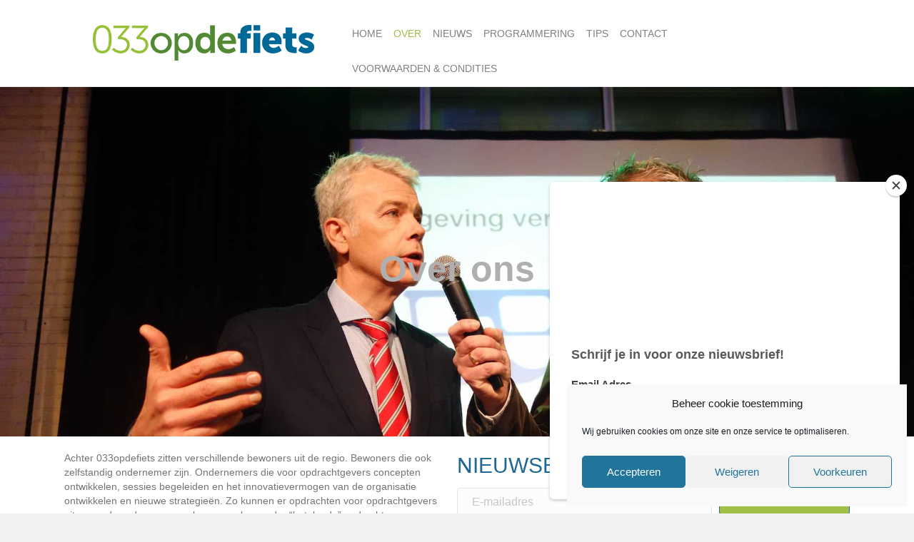

--- FILE ---
content_type: text/html; charset=UTF-8
request_url: https://033opdefiets.nl/over-ons/
body_size: 12242
content:
<!DOCTYPE html>
<html lang="nl-NL">
<head>
<meta charset="UTF-8" />
<meta name='viewport' content='width=device-width, initial-scale=1.0' />
<meta http-equiv='X-UA-Compatible' content='IE=edge' />
<link rel="profile" href="https://gmpg.org/xfn/11" />
<title>Over ons &#8211; 033opdefiets: alles over fietsen in Amersfoort en Leusden</title>
<meta name='robots' content='max-image-preview:large' />
<link rel='dns-prefetch' href='//cdnjs.cloudflare.com' />
<link rel="alternate" type="application/rss+xml" title="033opdefiets: alles over fietsen in Amersfoort en Leusden &raquo; feed" href="https://033opdefiets.nl/feed/" />
<link rel="alternate" type="application/rss+xml" title="033opdefiets: alles over fietsen in Amersfoort en Leusden &raquo; reacties feed" href="https://033opdefiets.nl/comments/feed/" />
<link rel="alternate" type="text/calendar" title="033opdefiets: alles over fietsen in Amersfoort en Leusden &raquo; iCal Feed" href="https://033opdefiets.nl/events/?ical=1" />
<link rel="alternate" title="oEmbed (JSON)" type="application/json+oembed" href="https://033opdefiets.nl/wp-json/oembed/1.0/embed?url=https%3A%2F%2F033opdefiets.nl%2Fover-ons%2F" />
<link rel="alternate" title="oEmbed (XML)" type="text/xml+oembed" href="https://033opdefiets.nl/wp-json/oembed/1.0/embed?url=https%3A%2F%2F033opdefiets.nl%2Fover-ons%2F&#038;format=xml" />
<link rel="preload" href="https://cdnjs.cloudflare.com/ajax/libs/foundicons/3.0.0/foundation-icons.woff" as="font" type="font/woff2" crossorigin="anonymous">
<style id='wp-img-auto-sizes-contain-inline-css'>
img:is([sizes=auto i],[sizes^="auto," i]){contain-intrinsic-size:3000px 1500px}
/*# sourceURL=wp-img-auto-sizes-contain-inline-css */
</style>
<link rel='stylesheet' id='dashicons-css' href='https://033opdefiets.nl/wp-includes/css/dashicons.min.css?ver=6.9' media='all' />
<link rel='stylesheet' id='tec-variables-skeleton-css' href='https://033opdefiets.nl/wp-content/plugins/event-tickets/common/build/css/variables-skeleton.css?ver=6.10.1' media='all' />
<link rel='stylesheet' id='tec-variables-full-css' href='https://033opdefiets.nl/wp-content/plugins/event-tickets/common/build/css/variables-full.css?ver=6.10.1' media='all' />
<link rel='stylesheet' id='tribe-common-skeleton-style-css' href='https://033opdefiets.nl/wp-content/plugins/event-tickets/common/build/css/common-skeleton.css?ver=6.10.1' media='all' />
<link rel='stylesheet' id='tribe-common-full-style-css' href='https://033opdefiets.nl/wp-content/plugins/event-tickets/common/build/css/common-full.css?ver=6.10.1' media='all' />
<link rel='stylesheet' id='event-tickets-tickets-css-css' href='https://033opdefiets.nl/wp-content/plugins/event-tickets/build/css/tickets.css?ver=5.27.3' media='all' />
<link rel='stylesheet' id='event-tickets-tickets-rsvp-css-css' href='https://033opdefiets.nl/wp-content/plugins/event-tickets/build/css/rsvp-v1.css?ver=5.27.3' media='all' />
<style id='wp-emoji-styles-inline-css'>

	img.wp-smiley, img.emoji {
		display: inline !important;
		border: none !important;
		box-shadow: none !important;
		height: 1em !important;
		width: 1em !important;
		margin: 0 0.07em !important;
		vertical-align: -0.1em !important;
		background: none !important;
		padding: 0 !important;
	}
/*# sourceURL=wp-emoji-styles-inline-css */
</style>
<link rel='stylesheet' id='wp-block-library-css' href='https://033opdefiets.nl/wp-includes/css/dist/block-library/style.min.css?ver=6.9' media='all' />
<style id='global-styles-inline-css'>
:root{--wp--preset--aspect-ratio--square: 1;--wp--preset--aspect-ratio--4-3: 4/3;--wp--preset--aspect-ratio--3-4: 3/4;--wp--preset--aspect-ratio--3-2: 3/2;--wp--preset--aspect-ratio--2-3: 2/3;--wp--preset--aspect-ratio--16-9: 16/9;--wp--preset--aspect-ratio--9-16: 9/16;--wp--preset--color--black: #000000;--wp--preset--color--cyan-bluish-gray: #abb8c3;--wp--preset--color--white: #ffffff;--wp--preset--color--pale-pink: #f78da7;--wp--preset--color--vivid-red: #cf2e2e;--wp--preset--color--luminous-vivid-orange: #ff6900;--wp--preset--color--luminous-vivid-amber: #fcb900;--wp--preset--color--light-green-cyan: #7bdcb5;--wp--preset--color--vivid-green-cyan: #00d084;--wp--preset--color--pale-cyan-blue: #8ed1fc;--wp--preset--color--vivid-cyan-blue: #0693e3;--wp--preset--color--vivid-purple: #9b51e0;--wp--preset--color--fl-heading-text: #1f6893;--wp--preset--color--fl-body-bg: #f2f2f2;--wp--preset--color--fl-body-text: #757575;--wp--preset--color--fl-accent: #428bca;--wp--preset--color--fl-accent-hover: #428bca;--wp--preset--color--fl-topbar-bg: #1f6893;--wp--preset--color--fl-topbar-text: #ffffff;--wp--preset--color--fl-topbar-link: #ffffff;--wp--preset--color--fl-topbar-hover: #000000;--wp--preset--color--fl-header-bg: #ffffff;--wp--preset--color--fl-header-text: #808080;--wp--preset--color--fl-header-link: #808080;--wp--preset--color--fl-header-hover: #a0c045;--wp--preset--color--fl-nav-bg: #ffffff;--wp--preset--color--fl-nav-link: #808080;--wp--preset--color--fl-nav-hover: #428bca;--wp--preset--color--fl-content-bg: #ffffff;--wp--preset--color--fl-footer-widgets-bg: #1f6893;--wp--preset--color--fl-footer-widgets-text: #ffffff;--wp--preset--color--fl-footer-widgets-link: #a0c045;--wp--preset--color--fl-footer-widgets-hover: #ffffff;--wp--preset--color--fl-footer-bg: #1f6893;--wp--preset--color--fl-footer-text: #ffffff;--wp--preset--color--fl-footer-link: #428bca;--wp--preset--color--fl-footer-hover: #428bca;--wp--preset--gradient--vivid-cyan-blue-to-vivid-purple: linear-gradient(135deg,rgb(6,147,227) 0%,rgb(155,81,224) 100%);--wp--preset--gradient--light-green-cyan-to-vivid-green-cyan: linear-gradient(135deg,rgb(122,220,180) 0%,rgb(0,208,130) 100%);--wp--preset--gradient--luminous-vivid-amber-to-luminous-vivid-orange: linear-gradient(135deg,rgb(252,185,0) 0%,rgb(255,105,0) 100%);--wp--preset--gradient--luminous-vivid-orange-to-vivid-red: linear-gradient(135deg,rgb(255,105,0) 0%,rgb(207,46,46) 100%);--wp--preset--gradient--very-light-gray-to-cyan-bluish-gray: linear-gradient(135deg,rgb(238,238,238) 0%,rgb(169,184,195) 100%);--wp--preset--gradient--cool-to-warm-spectrum: linear-gradient(135deg,rgb(74,234,220) 0%,rgb(151,120,209) 20%,rgb(207,42,186) 40%,rgb(238,44,130) 60%,rgb(251,105,98) 80%,rgb(254,248,76) 100%);--wp--preset--gradient--blush-light-purple: linear-gradient(135deg,rgb(255,206,236) 0%,rgb(152,150,240) 100%);--wp--preset--gradient--blush-bordeaux: linear-gradient(135deg,rgb(254,205,165) 0%,rgb(254,45,45) 50%,rgb(107,0,62) 100%);--wp--preset--gradient--luminous-dusk: linear-gradient(135deg,rgb(255,203,112) 0%,rgb(199,81,192) 50%,rgb(65,88,208) 100%);--wp--preset--gradient--pale-ocean: linear-gradient(135deg,rgb(255,245,203) 0%,rgb(182,227,212) 50%,rgb(51,167,181) 100%);--wp--preset--gradient--electric-grass: linear-gradient(135deg,rgb(202,248,128) 0%,rgb(113,206,126) 100%);--wp--preset--gradient--midnight: linear-gradient(135deg,rgb(2,3,129) 0%,rgb(40,116,252) 100%);--wp--preset--font-size--small: 13px;--wp--preset--font-size--medium: 20px;--wp--preset--font-size--large: 36px;--wp--preset--font-size--x-large: 42px;--wp--preset--spacing--20: 0.44rem;--wp--preset--spacing--30: 0.67rem;--wp--preset--spacing--40: 1rem;--wp--preset--spacing--50: 1.5rem;--wp--preset--spacing--60: 2.25rem;--wp--preset--spacing--70: 3.38rem;--wp--preset--spacing--80: 5.06rem;--wp--preset--shadow--natural: 6px 6px 9px rgba(0, 0, 0, 0.2);--wp--preset--shadow--deep: 12px 12px 50px rgba(0, 0, 0, 0.4);--wp--preset--shadow--sharp: 6px 6px 0px rgba(0, 0, 0, 0.2);--wp--preset--shadow--outlined: 6px 6px 0px -3px rgb(255, 255, 255), 6px 6px rgb(0, 0, 0);--wp--preset--shadow--crisp: 6px 6px 0px rgb(0, 0, 0);}:where(.is-layout-flex){gap: 0.5em;}:where(.is-layout-grid){gap: 0.5em;}body .is-layout-flex{display: flex;}.is-layout-flex{flex-wrap: wrap;align-items: center;}.is-layout-flex > :is(*, div){margin: 0;}body .is-layout-grid{display: grid;}.is-layout-grid > :is(*, div){margin: 0;}:where(.wp-block-columns.is-layout-flex){gap: 2em;}:where(.wp-block-columns.is-layout-grid){gap: 2em;}:where(.wp-block-post-template.is-layout-flex){gap: 1.25em;}:where(.wp-block-post-template.is-layout-grid){gap: 1.25em;}.has-black-color{color: var(--wp--preset--color--black) !important;}.has-cyan-bluish-gray-color{color: var(--wp--preset--color--cyan-bluish-gray) !important;}.has-white-color{color: var(--wp--preset--color--white) !important;}.has-pale-pink-color{color: var(--wp--preset--color--pale-pink) !important;}.has-vivid-red-color{color: var(--wp--preset--color--vivid-red) !important;}.has-luminous-vivid-orange-color{color: var(--wp--preset--color--luminous-vivid-orange) !important;}.has-luminous-vivid-amber-color{color: var(--wp--preset--color--luminous-vivid-amber) !important;}.has-light-green-cyan-color{color: var(--wp--preset--color--light-green-cyan) !important;}.has-vivid-green-cyan-color{color: var(--wp--preset--color--vivid-green-cyan) !important;}.has-pale-cyan-blue-color{color: var(--wp--preset--color--pale-cyan-blue) !important;}.has-vivid-cyan-blue-color{color: var(--wp--preset--color--vivid-cyan-blue) !important;}.has-vivid-purple-color{color: var(--wp--preset--color--vivid-purple) !important;}.has-black-background-color{background-color: var(--wp--preset--color--black) !important;}.has-cyan-bluish-gray-background-color{background-color: var(--wp--preset--color--cyan-bluish-gray) !important;}.has-white-background-color{background-color: var(--wp--preset--color--white) !important;}.has-pale-pink-background-color{background-color: var(--wp--preset--color--pale-pink) !important;}.has-vivid-red-background-color{background-color: var(--wp--preset--color--vivid-red) !important;}.has-luminous-vivid-orange-background-color{background-color: var(--wp--preset--color--luminous-vivid-orange) !important;}.has-luminous-vivid-amber-background-color{background-color: var(--wp--preset--color--luminous-vivid-amber) !important;}.has-light-green-cyan-background-color{background-color: var(--wp--preset--color--light-green-cyan) !important;}.has-vivid-green-cyan-background-color{background-color: var(--wp--preset--color--vivid-green-cyan) !important;}.has-pale-cyan-blue-background-color{background-color: var(--wp--preset--color--pale-cyan-blue) !important;}.has-vivid-cyan-blue-background-color{background-color: var(--wp--preset--color--vivid-cyan-blue) !important;}.has-vivid-purple-background-color{background-color: var(--wp--preset--color--vivid-purple) !important;}.has-black-border-color{border-color: var(--wp--preset--color--black) !important;}.has-cyan-bluish-gray-border-color{border-color: var(--wp--preset--color--cyan-bluish-gray) !important;}.has-white-border-color{border-color: var(--wp--preset--color--white) !important;}.has-pale-pink-border-color{border-color: var(--wp--preset--color--pale-pink) !important;}.has-vivid-red-border-color{border-color: var(--wp--preset--color--vivid-red) !important;}.has-luminous-vivid-orange-border-color{border-color: var(--wp--preset--color--luminous-vivid-orange) !important;}.has-luminous-vivid-amber-border-color{border-color: var(--wp--preset--color--luminous-vivid-amber) !important;}.has-light-green-cyan-border-color{border-color: var(--wp--preset--color--light-green-cyan) !important;}.has-vivid-green-cyan-border-color{border-color: var(--wp--preset--color--vivid-green-cyan) !important;}.has-pale-cyan-blue-border-color{border-color: var(--wp--preset--color--pale-cyan-blue) !important;}.has-vivid-cyan-blue-border-color{border-color: var(--wp--preset--color--vivid-cyan-blue) !important;}.has-vivid-purple-border-color{border-color: var(--wp--preset--color--vivid-purple) !important;}.has-vivid-cyan-blue-to-vivid-purple-gradient-background{background: var(--wp--preset--gradient--vivid-cyan-blue-to-vivid-purple) !important;}.has-light-green-cyan-to-vivid-green-cyan-gradient-background{background: var(--wp--preset--gradient--light-green-cyan-to-vivid-green-cyan) !important;}.has-luminous-vivid-amber-to-luminous-vivid-orange-gradient-background{background: var(--wp--preset--gradient--luminous-vivid-amber-to-luminous-vivid-orange) !important;}.has-luminous-vivid-orange-to-vivid-red-gradient-background{background: var(--wp--preset--gradient--luminous-vivid-orange-to-vivid-red) !important;}.has-very-light-gray-to-cyan-bluish-gray-gradient-background{background: var(--wp--preset--gradient--very-light-gray-to-cyan-bluish-gray) !important;}.has-cool-to-warm-spectrum-gradient-background{background: var(--wp--preset--gradient--cool-to-warm-spectrum) !important;}.has-blush-light-purple-gradient-background{background: var(--wp--preset--gradient--blush-light-purple) !important;}.has-blush-bordeaux-gradient-background{background: var(--wp--preset--gradient--blush-bordeaux) !important;}.has-luminous-dusk-gradient-background{background: var(--wp--preset--gradient--luminous-dusk) !important;}.has-pale-ocean-gradient-background{background: var(--wp--preset--gradient--pale-ocean) !important;}.has-electric-grass-gradient-background{background: var(--wp--preset--gradient--electric-grass) !important;}.has-midnight-gradient-background{background: var(--wp--preset--gradient--midnight) !important;}.has-small-font-size{font-size: var(--wp--preset--font-size--small) !important;}.has-medium-font-size{font-size: var(--wp--preset--font-size--medium) !important;}.has-large-font-size{font-size: var(--wp--preset--font-size--large) !important;}.has-x-large-font-size{font-size: var(--wp--preset--font-size--x-large) !important;}
/*# sourceURL=global-styles-inline-css */
</style>

<style id='classic-theme-styles-inline-css'>
/*! This file is auto-generated */
.wp-block-button__link{color:#fff;background-color:#32373c;border-radius:9999px;box-shadow:none;text-decoration:none;padding:calc(.667em + 2px) calc(1.333em + 2px);font-size:1.125em}.wp-block-file__button{background:#32373c;color:#fff;text-decoration:none}
/*# sourceURL=/wp-includes/css/classic-themes.min.css */
</style>
<link rel='stylesheet' id='foundation-icons-css' href='https://cdnjs.cloudflare.com/ajax/libs/foundicons/3.0.0/foundation-icons.css?ver=2.8.0.4' media='all' />
<link rel='stylesheet' id='fl-builder-layout-2205-css' href='https://033opdefiets.nl/wp-content/uploads/bb-plugin/cache/2205-layout.css?ver=96ae1e68a3d53d133df1dc108f55fb8e' media='all' />
<link rel='stylesheet' id='cmplz-general-css' href='https://033opdefiets.nl/wp-content/plugins/complianz-gdpr/assets/css/cookieblocker.min.css?ver=1768566013' media='all' />
<link rel='stylesheet' id='tablepress-default-css' href='https://033opdefiets.nl/wp-content/tablepress-combined.min.css?ver=20' media='all' />
<link rel='stylesheet' id='event-tickets-rsvp-css' href='https://033opdefiets.nl/wp-content/plugins/event-tickets/build/css/rsvp.css?ver=5.27.3' media='all' />
<link rel='stylesheet' id='animate-css' href='https://033opdefiets.nl/wp-content/plugins/powerpack-addon-for-beaver-builder/assets/css/animate.min.css?ver=3.5.1' media='all' />
<link rel='stylesheet' id='jquery-magnificpopup-css' href='https://033opdefiets.nl/wp-content/plugins/bb-plugin/css/jquery.magnificpopup.min.css?ver=2.8.0.4' media='all' />
<link rel='stylesheet' id='bootstrap-css' href='https://033opdefiets.nl/wp-content/themes/bb-theme/css/bootstrap.min.css?ver=1.7.15.2' media='all' />
<link rel='stylesheet' id='fl-automator-skin-css' href='https://033opdefiets.nl/wp-content/uploads/bb-theme/skin-65f5af7b0d5b9.css?ver=1.7.15.2' media='all' />
<script src="https://033opdefiets.nl/wp-includes/js/jquery/jquery.min.js?ver=3.7.1" id="jquery-core-js"></script>
<script src="https://033opdefiets.nl/wp-includes/js/jquery/jquery-migrate.min.js?ver=3.4.1" id="jquery-migrate-js"></script>
<script id="sfpp-fb-root-js-extra">
var sfpp_script_vars = {"language":"nl_NL","appId":"297186066963865"};
//# sourceURL=sfpp-fb-root-js-extra
</script>
<script async="async" src="https://033opdefiets.nl/wp-content/plugins/simple-facebook-twitter-widget/js/simple-facebook-page-root.js?ver=1.7.0" id="sfpp-fb-root-js"></script>
<link rel="https://api.w.org/" href="https://033opdefiets.nl/wp-json/" /><link rel="alternate" title="JSON" type="application/json" href="https://033opdefiets.nl/wp-json/wp/v2/pages/2205" /><link rel="EditURI" type="application/rsd+xml" title="RSD" href="https://033opdefiets.nl/xmlrpc.php?rsd" />
<meta name="generator" content="WordPress 6.9" />
<link rel="canonical" href="https://033opdefiets.nl/over-ons/" />
<link rel='shortlink' href='https://033opdefiets.nl/?p=2205' />
<meta name="et-api-version" content="v1"><meta name="et-api-origin" content="https://033opdefiets.nl"><link rel="https://theeventscalendar.com/" href="https://033opdefiets.nl/wp-json/tribe/tickets/v1/" /><meta name="tec-api-version" content="v1"><meta name="tec-api-origin" content="https://033opdefiets.nl"><link rel="alternate" href="https://033opdefiets.nl/wp-json/tribe/events/v1/" />			<style>.cmplz-hidden {
					display: none !important;
				}</style><link rel="icon" href="https://033opdefiets.nl/wp-content/uploads/2016/10/033-OP-DE-FIETS-vierkant-150x150.png" sizes="32x32" />
<link rel="icon" href="https://033opdefiets.nl/wp-content/uploads/2016/10/033-OP-DE-FIETS-vierkant-300x300.png" sizes="192x192" />
<link rel="apple-touch-icon" href="https://033opdefiets.nl/wp-content/uploads/2016/10/033-OP-DE-FIETS-vierkant-300x300.png" />
<meta name="msapplication-TileImage" content="https://033opdefiets.nl/wp-content/uploads/2016/10/033-OP-DE-FIETS-vierkant-300x300.png" />
		<style id="wp-custom-css">
			

/*
CSS Migrated from BB theme:
*/

.fl-widget .fl-widget-title {
    font-size: 30px;
}
.textwidget {
    font-size: 16px;
}
.fl-page-nav-collapse {
    padding-top: 23px;
}		</style>
		<link rel="stylesheet" href="https://033opdefiets.nl/wp-content/themes/bb-theme-child/style.css" /><link rel='stylesheet' id='font-awesome-5-css' href='https://033opdefiets.nl/wp-content/plugins/bb-plugin/fonts/fontawesome/5.15.4/css/all.min.css?ver=2.8.0.4' media='all' />
</head>
<body data-rsssl=1 data-cmplz=1 class="wp-singular page-template-default page page-id-2205 wp-theme-bb-theme wp-child-theme-bb-theme-child fl-builder tribe-no-js page-template-beaver-builder-child-theme fl-framework-bootstrap fl-preset-default fl-full-width fl-scroll-to-top tribe-theme-bb-theme" itemscope="itemscope" itemtype="https://schema.org/WebPage">
<a aria-label="Spring naar content" class="fl-screen-reader-text" href="#fl-main-content">Spring naar content</a><div class="fl-page">
	<header class="fl-page-header fl-page-header-fixed fl-page-nav-right fl-page-nav-toggle-button fl-page-nav-toggle-visible-mobile"  role="banner">
	<div class="fl-page-header-wrap">
		<div class="fl-page-header-container container">
			<div class="fl-page-header-row row">
				<div class="col-sm-12 col-md-3 fl-page-logo-wrap">
					<div class="fl-page-header-logo">
						<a href="https://033opdefiets.nl/"><img class="fl-logo-img" loading="false" data-no-lazy="1"   itemscope itemtype="https://schema.org/ImageObject" src="https://033opdefiets.nl/wp-content/uploads/2016/08/033-OP-DE-FIETS-Museo.png" data-retina="" title="" width="310" data-width="310" height="50" data-height="50" alt="033opdefiets: alles over fietsen in Amersfoort en Leusden" /><meta itemprop="name" content="033opdefiets: alles over fietsen in Amersfoort en Leusden" /></a>
					</div>
				</div>
				<div class="col-sm-12 col-md-9 fl-page-fixed-nav-wrap">
					<div class="fl-page-nav-wrap">
						<nav class="fl-page-nav fl-nav navbar navbar-default navbar-expand-md" aria-label="Hoofdmenu" role="navigation">
							<button type="button" class="navbar-toggle navbar-toggler" data-toggle="collapse" data-target=".fl-page-nav-collapse">
								<span>Menu</span>
							</button>
							<div class="fl-page-nav-collapse collapse navbar-collapse">
								<ul id="menu-hoofdmenu" class="nav navbar-nav navbar-right menu fl-theme-menu"><li id="menu-item-27" class="menu-item menu-item-type-post_type menu-item-object-page menu-item-home menu-item-27 nav-item"><a href="https://033opdefiets.nl/" class="nav-link">Home</a></li>
<li id="menu-item-2185" class="mega-menu menu-item menu-item-type-custom menu-item-object-custom current-menu-ancestor current-menu-parent menu-item-has-children menu-item-2185 nav-item"><a href="#" class="nav-link">OVER</a><div class="fl-submenu-icon-wrap"><span class="fl-submenu-toggle-icon"></span></div>
<ul class="sub-menu">
	<li id="menu-item-2191" class="menu-item menu-item-type-post_type menu-item-object-page menu-item-2191 nav-item"><a href="https://033opdefiets.nl/wie-zijn-we/" class="nav-link">Wie zijn we</a></li>
	<li id="menu-item-2197" class="menu-item menu-item-type-post_type menu-item-object-page menu-item-2197 nav-item"><a href="https://033opdefiets.nl/visie/" class="nav-link">Visie</a></li>
	<li id="menu-item-2203" class="menu-item menu-item-type-post_type menu-item-object-page menu-item-2203 nav-item"><a href="https://033opdefiets.nl/wat-we-doen/" class="nav-link">Wat we doen</a></li>
	<li id="menu-item-2209" class="menu-item menu-item-type-post_type menu-item-object-page current-menu-item page_item page-item-2205 current_page_item menu-item-2209 nav-item"><a href="https://033opdefiets.nl/over-ons/" aria-current="page" class="nav-link">Over ons</a></li>
	<li id="menu-item-57" class="menu-item menu-item-type-post_type menu-item-object-page menu-item-has-children menu-item-57 nav-item"><a href="https://033opdefiets.nl/033opdefiets-zoekt-jou/" class="nav-link">Activiteiten</a><div class="fl-submenu-icon-wrap"><span class="fl-submenu-toggle-icon"></span></div>
	<ul class="sub-menu">
		<li id="menu-item-1693" class="menu-item menu-item-type-post_type menu-item-object-page menu-item-1693 nav-item"><a href="https://033opdefiets.nl/fietsfilmfestival-amersfoort/" class="nav-link">ICFF AMERSFOORT</a></li>
		<li id="menu-item-1687" class="menu-item menu-item-type-post_type menu-item-object-page menu-item-1687 nav-item"><a href="https://033opdefiets.nl/challenge-bike-versus-car-amersfoort/" class="nav-link">CHALLENGE BIKE VERSUS CAR AMERSFOORT</a></li>
		<li id="menu-item-1689" class="menu-item menu-item-type-post_type menu-item-object-page menu-item-1689 nav-item"><a href="https://033opdefiets.nl/werkatelier-de-vitale-wijk-amersfoort/" class="nav-link">WERKATELIER DE VITALE WIJK AMERSFOORT</a></li>
		<li id="menu-item-1691" class="menu-item menu-item-type-post_type menu-item-object-page menu-item-1691 nav-item"><a href="https://033opdefiets.nl/transportfietsen/" class="nav-link">TRANSPORTFIETSEN AMERSFOORT</a></li>
		<li id="menu-item-1695" class="menu-item menu-item-type-post_type menu-item-object-page menu-item-1695 nav-item"><a href="https://033opdefiets.nl/woon-werkverkeer/" class="nav-link">WOON-WERKVERKEER AMERSFOORT</a></li>
	</ul>
</li>
</ul>
</li>
<li id="menu-item-1151" class="menu-item menu-item-type-post_type menu-item-object-page menu-item-1151 nav-item"><a href="https://033opdefiets.nl/nieuws/" class="nav-link">Nieuws</a></li>
<li id="menu-item-1439" class="menu-item menu-item-type-custom menu-item-object-custom menu-item-1439 nav-item"><a href="https://033opdefiets.nl/events/" class="nav-link">Programmering</a></li>
<li id="menu-item-2163" class="menu-item menu-item-type-custom menu-item-object-custom menu-item-has-children menu-item-2163 nav-item"><a href="#" class="nav-link">TIPS</a><div class="fl-submenu-icon-wrap"><span class="fl-submenu-toggle-icon"></span></div>
<ul class="sub-menu">
	<li id="menu-item-2333" class="menu-item menu-item-type-post_type menu-item-object-page menu-item-2333 nav-item"><a href="https://033opdefiets.nl/tips-delen/" class="nav-link">Tips delen</a></li>
	<li id="menu-item-1253" class="menu-item menu-item-type-post_type menu-item-object-page menu-item-1253 nav-item"><a href="https://033opdefiets.nl/partnertips/" class="nav-link">Partners tips</a></li>
	<li id="menu-item-1143" class="menu-item menu-item-type-post_type menu-item-object-page menu-item-1143 nav-item"><a href="https://033opdefiets.nl/fietsroutes-amersfoort-leusden/" class="nav-link">Fietsroutes in Amersfoort en Leusden</a></li>
	<li id="menu-item-2355" class="menu-item menu-item-type-post_type menu-item-object-page menu-item-2355 nav-item"><a href="https://033opdefiets.nl/10-redenen/" class="nav-link">10 redenen</a></li>
</ul>
</li>
<li id="menu-item-63" class="menu-item menu-item-type-post_type menu-item-object-page menu-item-63 nav-item"><a href="https://033opdefiets.nl/contact/" class="nav-link">Contact</a></li>
<li id="menu-item-3501" class="menu-item menu-item-type-post_type menu-item-object-page menu-item-3501 nav-item"><a href="https://033opdefiets.nl/voorwaarden-condities/" class="nav-link">Voorwaarden &#038; condities</a></li>
</ul>							</div>
						</nav>
					</div>
				</div>
			</div>
		</div>
	</div>
</header><!-- .fl-page-header-fixed -->
<header class="fl-page-header fl-page-header-primary fl-page-nav-right fl-page-nav-toggle-button fl-page-nav-toggle-visible-mobile" itemscope="itemscope" itemtype="https://schema.org/WPHeader"  role="banner">
	<div class="fl-page-header-wrap">
		<div class="fl-page-header-container container">
			<div class="fl-page-header-row row">
				<div class="col-sm-12 col-md-4 fl-page-header-logo-col">
					<div class="fl-page-header-logo" itemscope="itemscope" itemtype="https://schema.org/Organization">
						<a href="https://033opdefiets.nl/" itemprop="url"><img class="fl-logo-img" loading="false" data-no-lazy="1"   itemscope itemtype="https://schema.org/ImageObject" src="https://033opdefiets.nl/wp-content/uploads/2016/08/033-OP-DE-FIETS-Museo.png" data-retina="" title="" width="310" data-width="310" height="50" data-height="50" alt="033opdefiets: alles over fietsen in Amersfoort en Leusden" /><meta itemprop="name" content="033opdefiets: alles over fietsen in Amersfoort en Leusden" /></a>
											</div>
				</div>
				<div class="col-sm-12 col-md-8 fl-page-nav-col">
					<div class="fl-page-nav-wrap">
						<nav class="fl-page-nav fl-nav navbar navbar-default navbar-expand-md" aria-label="Hoofdmenu" itemscope="itemscope" itemtype="https://schema.org/SiteNavigationElement" role="navigation">
							<button type="button" class="navbar-toggle navbar-toggler" data-toggle="collapse" data-target=".fl-page-nav-collapse">
								<span>Menu</span>
							</button>
							<div class="fl-page-nav-collapse collapse navbar-collapse">
								<ul id="menu-hoofdmenu-1" class="nav navbar-nav navbar-right menu fl-theme-menu"><li class="menu-item menu-item-type-post_type menu-item-object-page menu-item-home menu-item-27 nav-item"><a href="https://033opdefiets.nl/" class="nav-link">Home</a></li>
<li class="mega-menu menu-item menu-item-type-custom menu-item-object-custom current-menu-ancestor current-menu-parent menu-item-has-children menu-item-2185 nav-item"><a href="#" class="nav-link">OVER</a><div class="fl-submenu-icon-wrap"><span class="fl-submenu-toggle-icon"></span></div>
<ul class="sub-menu">
	<li class="menu-item menu-item-type-post_type menu-item-object-page menu-item-2191 nav-item"><a href="https://033opdefiets.nl/wie-zijn-we/" class="nav-link">Wie zijn we</a></li>
	<li class="menu-item menu-item-type-post_type menu-item-object-page menu-item-2197 nav-item"><a href="https://033opdefiets.nl/visie/" class="nav-link">Visie</a></li>
	<li class="menu-item menu-item-type-post_type menu-item-object-page menu-item-2203 nav-item"><a href="https://033opdefiets.nl/wat-we-doen/" class="nav-link">Wat we doen</a></li>
	<li class="menu-item menu-item-type-post_type menu-item-object-page current-menu-item page_item page-item-2205 current_page_item menu-item-2209 nav-item"><a href="https://033opdefiets.nl/over-ons/" aria-current="page" class="nav-link">Over ons</a></li>
	<li class="menu-item menu-item-type-post_type menu-item-object-page menu-item-has-children menu-item-57 nav-item"><a href="https://033opdefiets.nl/033opdefiets-zoekt-jou/" class="nav-link">Activiteiten</a><div class="fl-submenu-icon-wrap"><span class="fl-submenu-toggle-icon"></span></div>
	<ul class="sub-menu">
		<li class="menu-item menu-item-type-post_type menu-item-object-page menu-item-1693 nav-item"><a href="https://033opdefiets.nl/fietsfilmfestival-amersfoort/" class="nav-link">ICFF AMERSFOORT</a></li>
		<li class="menu-item menu-item-type-post_type menu-item-object-page menu-item-1687 nav-item"><a href="https://033opdefiets.nl/challenge-bike-versus-car-amersfoort/" class="nav-link">CHALLENGE BIKE VERSUS CAR AMERSFOORT</a></li>
		<li class="menu-item menu-item-type-post_type menu-item-object-page menu-item-1689 nav-item"><a href="https://033opdefiets.nl/werkatelier-de-vitale-wijk-amersfoort/" class="nav-link">WERKATELIER DE VITALE WIJK AMERSFOORT</a></li>
		<li class="menu-item menu-item-type-post_type menu-item-object-page menu-item-1691 nav-item"><a href="https://033opdefiets.nl/transportfietsen/" class="nav-link">TRANSPORTFIETSEN AMERSFOORT</a></li>
		<li class="menu-item menu-item-type-post_type menu-item-object-page menu-item-1695 nav-item"><a href="https://033opdefiets.nl/woon-werkverkeer/" class="nav-link">WOON-WERKVERKEER AMERSFOORT</a></li>
	</ul>
</li>
</ul>
</li>
<li class="menu-item menu-item-type-post_type menu-item-object-page menu-item-1151 nav-item"><a href="https://033opdefiets.nl/nieuws/" class="nav-link">Nieuws</a></li>
<li class="menu-item menu-item-type-custom menu-item-object-custom menu-item-1439 nav-item"><a href="https://033opdefiets.nl/events/" class="nav-link">Programmering</a></li>
<li class="menu-item menu-item-type-custom menu-item-object-custom menu-item-has-children menu-item-2163 nav-item"><a href="#" class="nav-link">TIPS</a><div class="fl-submenu-icon-wrap"><span class="fl-submenu-toggle-icon"></span></div>
<ul class="sub-menu">
	<li class="menu-item menu-item-type-post_type menu-item-object-page menu-item-2333 nav-item"><a href="https://033opdefiets.nl/tips-delen/" class="nav-link">Tips delen</a></li>
	<li class="menu-item menu-item-type-post_type menu-item-object-page menu-item-1253 nav-item"><a href="https://033opdefiets.nl/partnertips/" class="nav-link">Partners tips</a></li>
	<li class="menu-item menu-item-type-post_type menu-item-object-page menu-item-1143 nav-item"><a href="https://033opdefiets.nl/fietsroutes-amersfoort-leusden/" class="nav-link">Fietsroutes in Amersfoort en Leusden</a></li>
	<li class="menu-item menu-item-type-post_type menu-item-object-page menu-item-2355 nav-item"><a href="https://033opdefiets.nl/10-redenen/" class="nav-link">10 redenen</a></li>
</ul>
</li>
<li class="menu-item menu-item-type-post_type menu-item-object-page menu-item-63 nav-item"><a href="https://033opdefiets.nl/contact/" class="nav-link">Contact</a></li>
<li class="menu-item menu-item-type-post_type menu-item-object-page menu-item-3501 nav-item"><a href="https://033opdefiets.nl/voorwaarden-condities/" class="nav-link">Voorwaarden &#038; condities</a></li>
</ul>							</div>
						</nav>
					</div>
				</div>
			</div>
		</div>
	</div>
</header><!-- .fl-page-header -->
	<div id="fl-main-content" class="fl-page-content" itemprop="mainContentOfPage" role="main">

		
<div class="fl-content-full container">
	<div class="row">
		<div class="fl-content col-md-12">
			<article class="fl-post post-2205 page type-page status-publish hentry" id="fl-post-2205" itemscope="itemscope" itemtype="https://schema.org/CreativeWork">

			<div class="fl-post-content clearfix" itemprop="text">
		<div class="fl-builder-content fl-builder-content-2205 fl-builder-content-primary fl-builder-global-templates-locked" data-post-id="2205"><div class="fl-row fl-row-full-width fl-row-bg-photo fl-node-5b291c17ed318 fl-row-default-height fl-row-align-center" data-node="5b291c17ed318">
	<div class="fl-row-content-wrap">
						<div class="fl-row-content fl-row-full-width fl-node-content">
		
<div class="fl-col-group fl-node-5b291c17ed35a" data-node="5b291c17ed35a">
			<div class="fl-col fl-node-5b291c17ed39b" data-node="5b291c17ed39b">
	<div class="fl-col-content fl-node-content"><div class="fl-module fl-module-heading fl-node-5b291c17ed445" data-node="5b291c17ed445">
	<div class="fl-module-content fl-node-content">
		<h1 class="fl-heading">
		<span class="fl-heading-text">Over ons</span>
	</h1>
	</div>
</div>
</div>
</div>
	</div>
		</div>
	</div>
</div>
<div class="fl-row fl-row-fixed-width fl-row-bg-none fl-node-5b291c17ed485 fl-row-default-height fl-row-align-center" data-node="5b291c17ed485">
	<div class="fl-row-content-wrap">
						<div class="fl-row-content fl-row-fixed-width fl-node-content">
		
<div class="fl-col-group fl-node-5b291c17ed4c4" data-node="5b291c17ed4c4">
			<div class="fl-col fl-node-5b291c17ed503 fl-col-small" data-node="5b291c17ed503">
	<div class="fl-col-content fl-node-content"><div class="fl-module fl-module-rich-text fl-node-5b291c17ed2d4" data-node="5b291c17ed2d4">
	<div class="fl-module-content fl-node-content">
		<div class="fl-rich-text">
	<p class="p1"><span class="s1">Achter 033opdefiets zitten verschillende bewoners uit de regio. Bewoners die ook zelfstandig ondernemer zijn. Ondernemers die voor opdrachtgevers concepten ontwikkelen, sessies begeleiden en het innovatievermogen van de organisatie ontwikkelen en nieuwe strategieën. Zo kunnen er opdrachten voor opdrachtgevers uitgevoerd worden, maar er kunnen ook - zonder “betalende” opdrachtgever - maatschappelijke vraagstukken opgepakt worden. Gewoon omdat het kan! En nodig is. samen met andere betrokken organisaties en inwoners van onze regio. En iedereen is natuurlijk van harte uitgenodigd om mee te doen.</span></p>
</div>
	</div>
</div>
<div class="fl-module fl-module-cta fl-node-5b291c17ed5c3" data-node="5b291c17ed5c3">
	<div class="fl-module-content fl-node-content">
		<div class="fl-cta-wrap fl-cta-inline">
	<div class="fl-cta-text">
		<h3 class="fl-cta-title">MEEDOEN?</h3>
		<div class="fl-cta-text-content"><p>Meld je aan!</p>
</div>
	</div>
	<div class="fl-cta-button">
		<div class="fl-button-wrap fl-button-width-full">
			<a href="mailto:info@033opdefiets.nl" target="_self" class="fl-button">
							<span class="fl-button-text">Meedoen</span>
					</a>
</div>
	</div>
</div>
	</div>
</div>
</div>
</div>
			<div class="fl-col fl-node-5b291c17ed543 fl-col-small fl-col-has-cols" data-node="5b291c17ed543">
	<div class="fl-col-content fl-node-content"><div class="fl-module fl-module-heading fl-node-5b291c17ed6c1" data-node="5b291c17ed6c1">
	<div class="fl-module-content fl-node-content">
		<h3 class="fl-heading">
		<span class="fl-heading-text">NIEUWSBRIEF?</span>
	</h3>
	</div>
</div>
<div class="fl-module fl-module-subscribe-form fl-node-5b291c17ed6ff" data-node="5b291c17ed6ff">
	<div class="fl-module-content fl-node-content">
		<div class="fl-subscribe-form fl-subscribe-form-inline fl-subscribe-form-name-hide fl-form fl-clearfix" ><input type="hidden" id="fl-subscribe-form-nonce" name="fl-subscribe-form-nonce" value="46cff3a23e" /><input type="hidden" name="_wp_http_referer" value="/over-ons/" />	
	<div class="fl-form-field">
		<label for="fl-subscribe-form-email" class="hidden">E-mailadres</label>
		<input type="email" aria-describedby="email-error" name="fl-subscribe-form-email" placeholder="E-mailadres" id="fl-subscribe-form-email"  class="fl-subscribe-form-email"  />
		<div class="fl-form-error-message" id="email-error">Voer een geldig e-mailadres in.</div>
	</div>

	
	<div class="fl-form-button" data-wait-text="Even geduld a.u.b...">
	<div class="fl-button-wrap fl-button-width-full fl-button-left">
			<a href="#" target="_self" class="fl-button">
							<span class="fl-button-text">Aanmelden</span>
					</a>
</div>
	</div>

			
			
	<div class="fl-form-success-message"><p>Bedankt voor het aanmelden. Controleer de e-mail voor verdere instructies.</p></div>

	<div class="fl-form-error-message">Er ging iets mis. Controleer de invoer en probeer het nog eens.</div>

</div>
	</div>
</div>
<div class="fl-module fl-module-separator fl-node-5b291c17ed7fb" data-node="5b291c17ed7fb">
	<div class="fl-module-content fl-node-content">
		<div class="fl-separator"></div>
	</div>
</div>

<div class="fl-col-group fl-node-5b291c17ed642 fl-col-group-nested" data-node="5b291c17ed642">
			<div class="fl-col fl-node-5b291c17ed682" data-node="5b291c17ed682">
	<div class="fl-col-content fl-node-content"><div class="fl-module fl-module-heading fl-node-5b291c17ed7bd" data-node="5b291c17ed7bd">
	<div class="fl-module-content fl-node-content">
		<h3 class="fl-heading">
		<span class="fl-heading-text">VOLG ONS</span>
	</h3>
	</div>
</div>
<div class="fl-module fl-module-icon-group fl-node-5b291c17ed77e" data-node="5b291c17ed77e">
	<div class="fl-module-content fl-node-content">
		<div class="fl-icon-group">
	<span class="fl-icon">
								<a href="https://twitter.com/033opdefiets" target="_blank" rel="noopener" >
							<i class="fi-social-twitter" aria-hidden="true"></i>
						</a>
			</span>
		<span class="fl-icon">
								<a href="https://facebook.com/033opdefiets" target="_blank" rel="noopener" >
							<i class="fi-social-facebook" aria-hidden="true"></i>
						</a>
			</span>
		<span class="fl-icon">
								<a href="https://instagram.com/033opdefiets" target="_blank" rel="noopener" >
							<i class="fi-social-instagram" aria-hidden="true"></i>
						</a>
			</span>
	</div>
	</div>
</div>
<div class="fl-module fl-module-separator fl-node-5b291c17ed8f5" data-node="5b291c17ed8f5">
	<div class="fl-module-content fl-node-content">
		<div class="fl-separator"></div>
	</div>
</div>
</div>
</div>
	</div>
</div>
</div>
	</div>
		</div>
	</div>
</div>
<div class="fl-row fl-row-full-width fl-row-bg-color fl-node-5b291c17ed583 fl-row-default-height fl-row-align-center" data-node="5b291c17ed583">
	<div class="fl-row-content-wrap">
						<div class="fl-row-content fl-row-fixed-width fl-node-content">
		
<div class="fl-col-group fl-node-57bfe263aca50" data-node="57bfe263aca50">
			<div class="fl-col fl-node-57bfe263aca93 fl-col-small" data-node="57bfe263aca93">
	<div class="fl-col-content fl-node-content"><div class="fl-module fl-module-rich-text fl-node-57bfe263acb14" data-node="57bfe263acb14">
	<div class="fl-module-content fl-node-content">
		<div class="fl-rich-text">
	<h2><span style="color: #ffffff;">Contact</span></h2>
<p><span style="color: #ffffff;">Neem contact op via info@033opdefiets.nl</span></p>
<h2><span style="color: #ffffff;"/span></h2>
<p><span style="color: #ffffff;">033opdefiets maakt onderdeel uit van Bureau voor fietsstimulering triple Joy</span></p>
</div>
	</div>
</div>
</div>
</div>
			<div class="fl-col fl-node-57bfe263acad4" data-node="57bfe263acad4">
	<div class="fl-col-content fl-node-content"><div class="fl-module fl-module-rich-text fl-node-57bfe263acb54" data-node="57bfe263acb54">
	<div class="fl-module-content fl-node-content">
		<div class="fl-rich-text">
	<h2><span style="color: #ffffff;">Initiatief</span></h2>
<div>
<div class=""><span style="color: #ffffff;">033opdefiets in de regio Amersfoort, Leusden en omgeving. Dus ook van jou! 033opdefiets wordt sinds 2016 mede mogelijk gemaakt door een kernteam van bewoners en ondernemers in Amersfoort. Samen werken we aan een mooiere regio Amersfoort. </span></div>
</div>
</div>
	</div>
</div>
</div>
</div>
	</div>
		</div>
	</div>
</div>
</div>	</div><!-- .fl-post-content -->
	
</article>

<!-- .fl-post -->
		</div>
	</div>
</div>


	</div><!-- .fl-page-content -->
		<footer class="fl-page-footer-wrap" itemscope="itemscope" itemtype="https://schema.org/WPFooter"  role="contentinfo">
		<div class="fl-page-footer">
	<div class="fl-page-footer-container container">
		<div class="fl-page-footer-row row">
			<div class="col-md-12 text-center clearfix"><div class="fl-page-footer-text fl-page-footer-text-1">Copyright @033opdefiets</div></div>					</div>
	</div>
</div><!-- .fl-page-footer -->
	</footer>
		</div><!-- .fl-page -->
<script type="speculationrules">
{"prefetch":[{"source":"document","where":{"and":[{"href_matches":"/*"},{"not":{"href_matches":["/wp-*.php","/wp-admin/*","/wp-content/uploads/*","/wp-content/*","/wp-content/plugins/*","/wp-content/themes/bb-theme-child/*","/wp-content/themes/bb-theme/*","/*\\?(.+)"]}},{"not":{"selector_matches":"a[rel~=\"nofollow\"]"}},{"not":{"selector_matches":".no-prefetch, .no-prefetch a"}}]},"eagerness":"conservative"}]}
</script>
		<script>
		( function ( body ) {
			'use strict';
			body.className = body.className.replace( /\btribe-no-js\b/, 'tribe-js' );
		} )( document.body );
		</script>
		
<!-- Consent Management powered by Complianz | GDPR/CCPA Cookie Consent https://wordpress.org/plugins/complianz-gdpr -->
<div id="cmplz-cookiebanner-container"><div class="cmplz-cookiebanner cmplz-hidden banner-1 bottom-right-minimal optin cmplz-bottom-right cmplz-categories-type-view-preferences" aria-modal="true" data-nosnippet="true" role="dialog" aria-live="polite" aria-labelledby="cmplz-header-1-optin" aria-describedby="cmplz-message-1-optin">
	<div class="cmplz-header">
		<div class="cmplz-logo"></div>
		<div class="cmplz-title" id="cmplz-header-1-optin">Beheer cookie toestemming</div>
		<div class="cmplz-close" tabindex="0" role="button" aria-label="Dialoogvenster sluiten">
			<svg aria-hidden="true" focusable="false" data-prefix="fas" data-icon="times" class="svg-inline--fa fa-times fa-w-11" role="img" xmlns="http://www.w3.org/2000/svg" viewBox="0 0 352 512"><path fill="currentColor" d="M242.72 256l100.07-100.07c12.28-12.28 12.28-32.19 0-44.48l-22.24-22.24c-12.28-12.28-32.19-12.28-44.48 0L176 189.28 75.93 89.21c-12.28-12.28-32.19-12.28-44.48 0L9.21 111.45c-12.28 12.28-12.28 32.19 0 44.48L109.28 256 9.21 356.07c-12.28 12.28-12.28 32.19 0 44.48l22.24 22.24c12.28 12.28 32.2 12.28 44.48 0L176 322.72l100.07 100.07c12.28 12.28 32.2 12.28 44.48 0l22.24-22.24c12.28-12.28 12.28-32.19 0-44.48L242.72 256z"></path></svg>
		</div>
	</div>

	<div class="cmplz-divider cmplz-divider-header"></div>
	<div class="cmplz-body">
		<div class="cmplz-message" id="cmplz-message-1-optin">Wij gebruiken cookies om onze site en onze service te optimaliseren.</div>
		<!-- categories start -->
		<div class="cmplz-categories">
			<details class="cmplz-category cmplz-functional" >
				<summary>
						<span class="cmplz-category-header">
							<span class="cmplz-category-title">Functioneel</span>
							<span class='cmplz-always-active'>
								<span class="cmplz-banner-checkbox">
									<input type="checkbox"
										   id="cmplz-functional-optin"
										   data-category="cmplz_functional"
										   class="cmplz-consent-checkbox cmplz-functional"
										   size="40"
										   value="1"/>
									<label class="cmplz-label" for="cmplz-functional-optin"><span class="screen-reader-text">Functioneel</span></label>
								</span>
								Altijd actief							</span>
							<span class="cmplz-icon cmplz-open">
								<svg xmlns="http://www.w3.org/2000/svg" viewBox="0 0 448 512"  height="18" ><path d="M224 416c-8.188 0-16.38-3.125-22.62-9.375l-192-192c-12.5-12.5-12.5-32.75 0-45.25s32.75-12.5 45.25 0L224 338.8l169.4-169.4c12.5-12.5 32.75-12.5 45.25 0s12.5 32.75 0 45.25l-192 192C240.4 412.9 232.2 416 224 416z"/></svg>
							</span>
						</span>
				</summary>
				<div class="cmplz-description">
					<span class="cmplz-description-functional">De technische opslag of toegang is strikt noodzakelijk voor het legitieme doel het gebruik mogelijk te maken van een specifieke dienst waarom de abonnee of gebruiker uitdrukkelijk heeft gevraagd, of met als enig doel de uitvoering van de transmissie van een communicatie over een elektronisch communicatienetwerk.</span>
				</div>
			</details>

			<details class="cmplz-category cmplz-preferences" >
				<summary>
						<span class="cmplz-category-header">
							<span class="cmplz-category-title">Voorkeuren</span>
							<span class="cmplz-banner-checkbox">
								<input type="checkbox"
									   id="cmplz-preferences-optin"
									   data-category="cmplz_preferences"
									   class="cmplz-consent-checkbox cmplz-preferences"
									   size="40"
									   value="1"/>
								<label class="cmplz-label" for="cmplz-preferences-optin"><span class="screen-reader-text">Voorkeuren</span></label>
							</span>
							<span class="cmplz-icon cmplz-open">
								<svg xmlns="http://www.w3.org/2000/svg" viewBox="0 0 448 512"  height="18" ><path d="M224 416c-8.188 0-16.38-3.125-22.62-9.375l-192-192c-12.5-12.5-12.5-32.75 0-45.25s32.75-12.5 45.25 0L224 338.8l169.4-169.4c12.5-12.5 32.75-12.5 45.25 0s12.5 32.75 0 45.25l-192 192C240.4 412.9 232.2 416 224 416z"/></svg>
							</span>
						</span>
				</summary>
				<div class="cmplz-description">
					<span class="cmplz-description-preferences">De technische opslag of toegang is noodzakelijk voor het legitieme doel voorkeuren op te slaan die niet door de abonnee of gebruiker zijn aangevraagd.</span>
				</div>
			</details>

			<details class="cmplz-category cmplz-statistics" >
				<summary>
						<span class="cmplz-category-header">
							<span class="cmplz-category-title">Statistieken</span>
							<span class="cmplz-banner-checkbox">
								<input type="checkbox"
									   id="cmplz-statistics-optin"
									   data-category="cmplz_statistics"
									   class="cmplz-consent-checkbox cmplz-statistics"
									   size="40"
									   value="1"/>
								<label class="cmplz-label" for="cmplz-statistics-optin"><span class="screen-reader-text">Statistieken</span></label>
							</span>
							<span class="cmplz-icon cmplz-open">
								<svg xmlns="http://www.w3.org/2000/svg" viewBox="0 0 448 512"  height="18" ><path d="M224 416c-8.188 0-16.38-3.125-22.62-9.375l-192-192c-12.5-12.5-12.5-32.75 0-45.25s32.75-12.5 45.25 0L224 338.8l169.4-169.4c12.5-12.5 32.75-12.5 45.25 0s12.5 32.75 0 45.25l-192 192C240.4 412.9 232.2 416 224 416z"/></svg>
							</span>
						</span>
				</summary>
				<div class="cmplz-description">
					<span class="cmplz-description-statistics">De technische opslag of toegang die uitsluitend voor statistische doeleinden wordt gebruikt.</span>
					<span class="cmplz-description-statistics-anonymous">De technische opslag of toegang die uitsluitend wordt gebruikt voor anonieme statistische doeleinden. Zonder dagvaarding, vrijwillige naleving door uw Internet Service Provider, of aanvullende gegevens van een derde partij, kan informatie die alleen voor dit doel wordt opgeslagen of opgehaald gewoonlijk niet worden gebruikt om je te identificeren.</span>
				</div>
			</details>
			<details class="cmplz-category cmplz-marketing" >
				<summary>
						<span class="cmplz-category-header">
							<span class="cmplz-category-title">Marketing</span>
							<span class="cmplz-banner-checkbox">
								<input type="checkbox"
									   id="cmplz-marketing-optin"
									   data-category="cmplz_marketing"
									   class="cmplz-consent-checkbox cmplz-marketing"
									   size="40"
									   value="1"/>
								<label class="cmplz-label" for="cmplz-marketing-optin"><span class="screen-reader-text">Marketing</span></label>
							</span>
							<span class="cmplz-icon cmplz-open">
								<svg xmlns="http://www.w3.org/2000/svg" viewBox="0 0 448 512"  height="18" ><path d="M224 416c-8.188 0-16.38-3.125-22.62-9.375l-192-192c-12.5-12.5-12.5-32.75 0-45.25s32.75-12.5 45.25 0L224 338.8l169.4-169.4c12.5-12.5 32.75-12.5 45.25 0s12.5 32.75 0 45.25l-192 192C240.4 412.9 232.2 416 224 416z"/></svg>
							</span>
						</span>
				</summary>
				<div class="cmplz-description">
					<span class="cmplz-description-marketing">De technische opslag of toegang is nodig om gebruikersprofielen op te stellen voor het verzenden van reclame, of om de gebruiker op een website of over verschillende websites te volgen voor soortgelijke marketingdoeleinden.</span>
				</div>
			</details>
		</div><!-- categories end -->
			</div>

	<div class="cmplz-links cmplz-information">
		<ul>
			<li><a class="cmplz-link cmplz-manage-options cookie-statement" href="#" data-relative_url="#cmplz-manage-consent-container">Beheer opties</a></li>
			<li><a class="cmplz-link cmplz-manage-third-parties cookie-statement" href="#" data-relative_url="#cmplz-cookies-overview">Beheer diensten</a></li>
			<li><a class="cmplz-link cmplz-manage-vendors tcf cookie-statement" href="#" data-relative_url="#cmplz-tcf-wrapper">Beheer {vendor_count} leveranciers</a></li>
			<li><a class="cmplz-link cmplz-external cmplz-read-more-purposes tcf" target="_blank" rel="noopener noreferrer nofollow" href="https://cookiedatabase.org/tcf/purposes/" aria-label="Lees meer over TCF-doelen op Cookie Database">Lees meer over deze doeleinden</a></li>
		</ul>
			</div>

	<div class="cmplz-divider cmplz-footer"></div>

	<div class="cmplz-buttons">
		<button class="cmplz-btn cmplz-accept">Accepteren</button>
		<button class="cmplz-btn cmplz-deny">Weigeren</button>
		<button class="cmplz-btn cmplz-view-preferences">Voorkeuren</button>
		<button class="cmplz-btn cmplz-save-preferences">Voorkeuren bewaren</button>
		<a class="cmplz-btn cmplz-manage-options tcf cookie-statement" href="#" data-relative_url="#cmplz-manage-consent-container">Voorkeuren</a>
			</div>

	
	<div class="cmplz-documents cmplz-links">
		<ul>
			<li><a class="cmplz-link cookie-statement" href="#" data-relative_url="">{title}</a></li>
			<li><a class="cmplz-link privacy-statement" href="#" data-relative_url="">{title}</a></li>
			<li><a class="cmplz-link impressum" href="#" data-relative_url="">{title}</a></li>
		</ul>
			</div>
</div>
</div>
					<div id="cmplz-manage-consent" data-nosnippet="true"><button class="cmplz-btn cmplz-hidden cmplz-manage-consent manage-consent-1">Beheer toestemming</button>

</div><a href="#" id="fl-to-top"><span class="sr-only">Scroll naar boven</span><i class="fas fa-chevron-up" aria-hidden="true"></i></a><script> /* <![CDATA[ */var tribe_l10n_datatables = {"aria":{"sort_ascending":": activate to sort column ascending","sort_descending":": activate to sort column descending"},"length_menu":"Show _MENU_ entries","empty_table":"No data available in table","info":"Showing _START_ to _END_ of _TOTAL_ entries","info_empty":"Showing 0 to 0 of 0 entries","info_filtered":"(filtered from _MAX_ total entries)","zero_records":"No matching records found","search":"Search:","all_selected_text":"All items on this page were selected. ","select_all_link":"Select all pages","clear_selection":"Clear Selection.","pagination":{"all":"All","next":"Next","previous":"Previous"},"select":{"rows":{"0":"","_":": Selected %d rows","1":": Selected 1 row"}},"datepicker":{"dayNames":["zondag","maandag","dinsdag","woensdag","donderdag","vrijdag","zaterdag"],"dayNamesShort":["zo","ma","di","wo","do","vr","za"],"dayNamesMin":["Z","M","D","W","D","V","Z"],"monthNames":["januari","februari","maart","april","mei","juni","juli","augustus","september","oktober","november","december"],"monthNamesShort":["januari","februari","maart","april","mei","juni","juli","augustus","september","oktober","november","december"],"monthNamesMin":["jan","feb","mrt","apr","mei","jun","jul","aug","sep","okt","nov","dec"],"nextText":"Next","prevText":"Prev","currentText":"Today","closeText":"Done","today":"Today","clear":"Clear"},"registration_prompt":"Er is nog niet opgeslagen bezoekersinformatie. Weet je zeker dat je door wilt gaan?"};/* ]]> */ </script><script src="https://033opdefiets.nl/wp-content/plugins/event-tickets/build/js/rsvp.js?ver=dab7c1842d0b66486c7c" id="event-tickets-tickets-rsvp-js-js"></script>
<script src="https://033opdefiets.nl/wp-content/plugins/event-tickets/build/js/ticket-details.js?ver=effdcbb0319e200f2e6a" id="event-tickets-details-js-js"></script>
<script src="https://033opdefiets.nl/wp-content/plugins/event-tickets/common/build/js/user-agent.js?ver=da75d0bdea6dde3898df" id="tec-user-agent-js"></script>
<script src="https://033opdefiets.nl/wp-content/uploads/bb-plugin/cache/2205-layout.js?ver=aa2bd88a806714ff2c597b6e4afb36f4" id="fl-builder-layout-2205-js"></script>
<script id="event-tickets-rsvp-js-extra">
var tribe_tickets_rsvp_strings = {"attendee":"Deelnemer %1$s"};
//# sourceURL=event-tickets-rsvp-js-extra
</script>
<script src="https://033opdefiets.nl/wp-content/plugins/event-tickets/build/js/rsvp.js?ver=5.27.3" id="event-tickets-rsvp-js"></script>
<script src="https://033opdefiets.nl/wp-content/plugins/bb-plugin/js/jquery.ba-throttle-debounce.min.js?ver=2.8.0.4" id="jquery-throttle-js"></script>
<script src="https://033opdefiets.nl/wp-content/plugins/bb-plugin/js/jquery.magnificpopup.min.js?ver=2.8.0.4" id="jquery-magnificpopup-js"></script>
<script src="https://033opdefiets.nl/wp-content/themes/bb-theme/js/bootstrap.min.js?ver=1.7.15.2" id="bootstrap-js"></script>
<script id="fl-automator-js-extra">
var themeopts = {"medium_breakpoint":"992","mobile_breakpoint":"768","scrollTopPosition":"800"};
//# sourceURL=fl-automator-js-extra
</script>
<script src="https://033opdefiets.nl/wp-content/themes/bb-theme/js/theme.min.js?ver=1.7.15.2" id="fl-automator-js"></script>
<script id="cmplz-cookiebanner-js-extra">
var complianz = {"prefix":"cmplz_","user_banner_id":"1","set_cookies":[],"block_ajax_content":"","banner_version":"16","version":"7.4.4.2","store_consent":"","do_not_track_enabled":"","consenttype":"optin","region":"eu","geoip":"","dismiss_timeout":"","disable_cookiebanner":"","soft_cookiewall":"","dismiss_on_scroll":"","cookie_expiry":"365","url":"https://033opdefiets.nl/wp-json/complianz/v1/","locale":"lang=nl&locale=nl_NL","set_cookies_on_root":"","cookie_domain":"","current_policy_id":"29","cookie_path":"/","categories":{"statistics":"statistieken","marketing":"marketing"},"tcf_active":"","placeholdertext":"Klik om {category} cookies te accepteren en deze inhoud in te schakelen","css_file":"https://033opdefiets.nl/wp-content/uploads/complianz/css/banner-{banner_id}-{type}.css?v=16","page_links":{"eu":{"cookie-statement":{"title":"Privacybeleid","url":"https://033opdefiets.nl/privacybeleid/"},"privacy-statement":{"title":"Privacybeleid","url":"https://033opdefiets.nl/privacybeleid/"}}},"tm_categories":"","forceEnableStats":"","preview":"","clean_cookies":"","aria_label":"Klik om {category} cookies te accepteren en deze inhoud in te schakelen"};
//# sourceURL=cmplz-cookiebanner-js-extra
</script>
<script defer src="https://033opdefiets.nl/wp-content/plugins/complianz-gdpr/cookiebanner/js/complianz.min.js?ver=1768566018" id="cmplz-cookiebanner-js"></script>
<script id="cmplz-cookiebanner-js-after">
	let cmplzBlockedContent = document.querySelector('.cmplz-blocked-content-notice');
	if ( cmplzBlockedContent) {
	        cmplzBlockedContent.addEventListener('click', function(event) {
            event.stopPropagation();
        });
	}
    
//# sourceURL=cmplz-cookiebanner-js-after
</script>
<script id="wp-emoji-settings" type="application/json">
{"baseUrl":"https://s.w.org/images/core/emoji/17.0.2/72x72/","ext":".png","svgUrl":"https://s.w.org/images/core/emoji/17.0.2/svg/","svgExt":".svg","source":{"concatemoji":"https://033opdefiets.nl/wp-includes/js/wp-emoji-release.min.js?ver=6.9"}}
</script>
<script type="module">
/*! This file is auto-generated */
const a=JSON.parse(document.getElementById("wp-emoji-settings").textContent),o=(window._wpemojiSettings=a,"wpEmojiSettingsSupports"),s=["flag","emoji"];function i(e){try{var t={supportTests:e,timestamp:(new Date).valueOf()};sessionStorage.setItem(o,JSON.stringify(t))}catch(e){}}function c(e,t,n){e.clearRect(0,0,e.canvas.width,e.canvas.height),e.fillText(t,0,0);t=new Uint32Array(e.getImageData(0,0,e.canvas.width,e.canvas.height).data);e.clearRect(0,0,e.canvas.width,e.canvas.height),e.fillText(n,0,0);const a=new Uint32Array(e.getImageData(0,0,e.canvas.width,e.canvas.height).data);return t.every((e,t)=>e===a[t])}function p(e,t){e.clearRect(0,0,e.canvas.width,e.canvas.height),e.fillText(t,0,0);var n=e.getImageData(16,16,1,1);for(let e=0;e<n.data.length;e++)if(0!==n.data[e])return!1;return!0}function u(e,t,n,a){switch(t){case"flag":return n(e,"\ud83c\udff3\ufe0f\u200d\u26a7\ufe0f","\ud83c\udff3\ufe0f\u200b\u26a7\ufe0f")?!1:!n(e,"\ud83c\udde8\ud83c\uddf6","\ud83c\udde8\u200b\ud83c\uddf6")&&!n(e,"\ud83c\udff4\udb40\udc67\udb40\udc62\udb40\udc65\udb40\udc6e\udb40\udc67\udb40\udc7f","\ud83c\udff4\u200b\udb40\udc67\u200b\udb40\udc62\u200b\udb40\udc65\u200b\udb40\udc6e\u200b\udb40\udc67\u200b\udb40\udc7f");case"emoji":return!a(e,"\ud83e\u1fac8")}return!1}function f(e,t,n,a){let r;const o=(r="undefined"!=typeof WorkerGlobalScope&&self instanceof WorkerGlobalScope?new OffscreenCanvas(300,150):document.createElement("canvas")).getContext("2d",{willReadFrequently:!0}),s=(o.textBaseline="top",o.font="600 32px Arial",{});return e.forEach(e=>{s[e]=t(o,e,n,a)}),s}function r(e){var t=document.createElement("script");t.src=e,t.defer=!0,document.head.appendChild(t)}a.supports={everything:!0,everythingExceptFlag:!0},new Promise(t=>{let n=function(){try{var e=JSON.parse(sessionStorage.getItem(o));if("object"==typeof e&&"number"==typeof e.timestamp&&(new Date).valueOf()<e.timestamp+604800&&"object"==typeof e.supportTests)return e.supportTests}catch(e){}return null}();if(!n){if("undefined"!=typeof Worker&&"undefined"!=typeof OffscreenCanvas&&"undefined"!=typeof URL&&URL.createObjectURL&&"undefined"!=typeof Blob)try{var e="postMessage("+f.toString()+"("+[JSON.stringify(s),u.toString(),c.toString(),p.toString()].join(",")+"));",a=new Blob([e],{type:"text/javascript"});const r=new Worker(URL.createObjectURL(a),{name:"wpTestEmojiSupports"});return void(r.onmessage=e=>{i(n=e.data),r.terminate(),t(n)})}catch(e){}i(n=f(s,u,c,p))}t(n)}).then(e=>{for(const n in e)a.supports[n]=e[n],a.supports.everything=a.supports.everything&&a.supports[n],"flag"!==n&&(a.supports.everythingExceptFlag=a.supports.everythingExceptFlag&&a.supports[n]);var t;a.supports.everythingExceptFlag=a.supports.everythingExceptFlag&&!a.supports.flag,a.supports.everything||((t=a.source||{}).concatemoji?r(t.concatemoji):t.wpemoji&&t.twemoji&&(r(t.twemoji),r(t.wpemoji)))});
//# sourceURL=https://033opdefiets.nl/wp-includes/js/wp-emoji-loader.min.js
</script>
<!-- Statistics script Complianz GDPR/CCPA -->
						<script type="text/plain"							data-category="statistics">window['gtag_enable_tcf_support'] = false;
window.dataLayer = window.dataLayer || [];
function gtag(){dataLayer.push(arguments);}
gtag('js', new Date());
gtag('config', '', {
	cookie_flags:'secure;samesite=none',
	'anonymize_ip': true
});
</script><script type="text/javascript" src="//downloads.mailchimp.com/js/signup-forms/popup/embed.js" data-dojo-config="usePlainJson: true, isDebug: false"></script><script type="text/javascript">require(["mojo/signup-forms/Loader"], function(L) { L.start({"baseUrl":"mc.us16.list-manage.com","uuid":"9117e4b0121ff85a3548c7070","lid":"201db77655"}) })</script></body>
</html>
